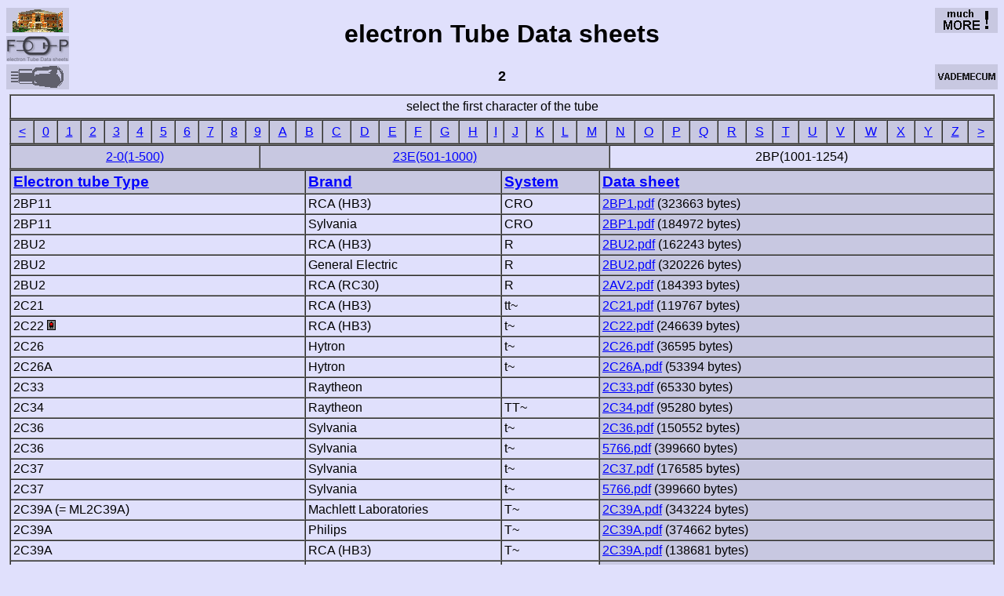

--- FILE ---
content_type: text/html; charset=ISO-8859-1
request_url: https://frank.pocnet.net/sheets22.html
body_size: 6256
content:
<html>

<!-- 2019-11-21 -->
<!-- 2026-01-13 -->

<head>
  <title>
     electron Tube Data sheets - 2
  </title>
  <meta name="author" content="Frank Philipse">
  <meta name="language" content="en">
  <meta name="description" content="electron Tube Data sheets - 2">
</head>

<body bgcolor="#E0E0FC" text="Black" link="Blue" alink="Red" vlink="Purple">
<font face="Arial">

<table border="0" cellpadding="0" cellspacing="0" width="100%">
  <tr>
    <td align="left" width="150" height="36">
      <a href="http://www.philipse.info/"><img src="attrib/home.gif" border="0" alt="Home"></a>
    <td align="center" rowspan="2">
      <font size=6><b>electron Tube Data sheets</b></font>
    <td align="right" width="150">
      <a href="more.html"><img src="attrib/more.gif" border="0"></a>
  <tr>
    <td align="left" width="150" height="36">
      <a href="http://tubedata.philipse.info"><img src="attrib/fptd.gif" border="0" alt="Frank's Electron tube Pages"></a>
    <td align="right" width="150">
<!--  <a href="http://www.frank.mif.pg.gda.pl/vs.html"><img src="attrib/search.gif" border="0"></a> --> &nbsp;
  <tr>
    <td align="left" width="150" height="36">
      <a href="index.html"><img src="attrib/etds.gif" border="0" alt="Frank's electron Tube Data sheets"></a>
    <td align="center">
      <font size=4><b>2</b></font>
    <td align="right" width="150">
      <a href="vademecum0.html"><img src="attrib/vademecum.gif" border="0"></a>
</table>

<table border="0" cellpadding="3" cellspacing="1" width="100%">
  <tr>
    <td align="center" valign="top">

  <table border="1" cellpadding="3" cellspacing="0" width="100%">
    <tr>
      <td align="center" height="30" colspan="38">
        select the first character of the tube

  </table>

  <table border="1" cellpadding="3" cellspacing="0" width="100%">
    <tr>
      <td bgcolor="#C8C8E1" height="30" align="center">
        <a href="sheets1.html"><</a>
      <td bgcolor="#C8C8E1" align="center">
        <a href="sheets0.html">0</a>
      <td bgcolor="#C8C8E1" align="center">
        <a href="sheets1.html">1</a>
      <td bgcolor="#C8C8E1" align="center">
        <a href="sheets2.html">2</a>
      <td bgcolor="#C8C8E1" align="center">
        <a href="sheets3.html">3</a>
      <td bgcolor="#C8C8E1" align="center">
        <a href="sheets4.html">4</a>
      <td bgcolor="#C8C8E1" align="center">
        <a href="sheets5.html">5</a>
      <td bgcolor="#C8C8E1" align="center">
        <a href="sheets6.html">6</a>
      <td bgcolor="#C8C8E1" align="center">
        <a href="sheets7.html">7</a>
      <td bgcolor="#C8C8E1" align="center">
        <a href="sheets8.html">8</a>
      <td bgcolor="#C8C8E1" align="center">
        <a href="sheets9.html">9</a>
      <td bgcolor="#C8C8E1" align="center">
        <a href="sheetsA.html">A</a>
      <td bgcolor="#C8C8E1" align="center">
        <a href="sheetsB.html">B</a>
      <td bgcolor="#C8C8E1" align="center">
        <a href="sheetsC.html">C</a>
      <td bgcolor="#C8C8E1" align="center">
        <a href="sheetsD.html">D</a>
      <td bgcolor="#C8C8E1" align="center">
        <a href="sheetsE.html">E</a>
      <td bgcolor="#C8C8E1" align="center">
        <a href="sheetsF.html">F</a>
      <td bgcolor="#C8C8E1" align="center">
        <a href="sheetsG.html">G</a>
      <td bgcolor="#C8C8E1" align="center">
        <a href="sheetsH.html">H</a>
      <td bgcolor="#C8C8E1" align="center">
        <a href="sheetsI.html">I</a>
      <td bgcolor="#C8C8E1" align="center">
        <a href="sheetsJ.html">J</a>
      <td bgcolor="#C8C8E1" align="center">
        <a href="sheetsK.html">K</a>
      <td bgcolor="#C8C8E1" align="center">
        <a href="sheetsL.html">L</a>
      <td bgcolor="#C8C8E1" align="center">
        <a href="sheetsM.html">M</a>
      <td bgcolor="#C8C8E1" align="center">
        <a href="sheetsN.html">N</a>
      <td bgcolor="#C8C8E1" align="center">
        <a href="sheetsO.html">O</a>
      <td bgcolor="#C8C8E1" align="center">
        <a href="sheetsP.html">P</a>
      <td bgcolor="#C8C8E1" align="center">
        <a href="sheetsQ.html">Q</a>
      <td bgcolor="#C8C8E1" align="center">
        <a href="sheetsR.html">R</a>
      <td bgcolor="#C8C8E1" align="center">
        <a href="sheetsS.html">S</a>
      <td bgcolor="#C8C8E1" align="center">
        <a href="sheetsT.html">T</a>
      <td bgcolor="#C8C8E1" align="center">
        <a href="sheetsU.html">U</a>
      <td bgcolor="#C8C8E1" align="center">
        <a href="sheetsV.html">V</a>
      <td bgcolor="#C8C8E1" align="center">
        <a href="sheetsW.html">W</a>
      <td bgcolor="#C8C8E1" align="center">
        <a href="sheetsX.html">X</a>
      <td bgcolor="#C8C8E1" align="center">
        <a href="sheetsY.html">Y</a>
      <td bgcolor="#C8C8E1" align="center">
        <a href="sheetsZ.html">Z</a>
      <td bgcolor="#C8C8E1" align="center">
        <a href="sheets3.html">></a>
  </table>

  <table border="1" cellpadding="3" cellspacing="0" width="100%">
    <tr>
    <td bgcolor="#C8C8E1" height="30" align="center"><a href="sheets2.html">2-0(1-500)</a>
    <td bgcolor="#C8C8E1" height="30" align="center"><a href="sheets21.html">23E(501-1000)</a>
    <td height="30" align="center">2BP(1001-1254)
  </table>

  <table border="1" cellpadding="3" cellspacing="0" width="100%">
    <tr>
      <td bgcolor="#C8C8E1" width="30%" height="30">
        <strong><big><a href="type.html">Electron tube Type</a></big></strong>
      <td bgcolor="#C8C8E1" width="20%">
        <strong><big><a href="brand.html">Brand</a></big></strong>
      <td bgcolor="#C8C8E1" width="10%">
        <strong><big><a href="system.html">System</a></big></strong>
      <td bgcolor="#C8C8E1">
        <strong><big><a href="sheet.html">Data sheet</a></big></strong>
  <tr>
    <td>
      2BP11
    <td>
      RCA (HB3)
    <td>
      CRO
    <td bgcolor="#C8C8E1">
      <a href="sheets/049/2/2BP1.pdf">2BP1.pdf</a> (323663 bytes)
  <tr>
    <td>
      2BP11
    <td>
      Sylvania
    <td>
      CRO
    <td bgcolor="#C8C8E1">
      <a href="sheets/168/2/2BP1.pdf">2BP1.pdf</a> (184972 bytes)
  <tr>
    <td>
      2BU2
    <td>
      RCA (HB3)
    <td>
      R
    <td bgcolor="#C8C8E1">
      <a href="sheets/049/2/2BU2.pdf">2BU2.pdf</a> (162243 bytes)
  <tr>
    <td>
      2BU2
    <td>
      General Electric
    <td>
      R
    <td bgcolor="#C8C8E1">
      <a href="sheets/123/2/2BU2.pdf">2BU2.pdf</a> (320226 bytes)
  <tr>
    <td>
      2BU2
    <td>
      RCA (RC30)
    <td>
      R
    <td bgcolor="#C8C8E1">
      <a href="sheets/191/2/2AV2.pdf">2AV2.pdf</a> (184393 bytes)
  <tr>
    <td>
      2C21
    <td>
      RCA (HB3)
    <td>
      tt~
    <td bgcolor="#C8C8E1">
      <a href="sheets/049/2/2C21.pdf">2C21.pdf</a> (119767 bytes)
  <tr>
    <td>
      2C22 <a href="images/RCA/2/2C22_RCA_049.jpg"><img src="attrib/photo.gif" border="0" alt="photo"></A>
    <td>
      RCA (HB3)
    <td>
      t~
    <td bgcolor="#C8C8E1">
      <a href="sheets/049/2/2C22.pdf">2C22.pdf</a> (246639 bytes)
  <tr>
    <td>
      2C26
    <td>
      Hytron
    <td>
      t~
    <td bgcolor="#C8C8E1">
      <a href="sheets/201/2/2C26.pdf">2C26.pdf</a> (36595 bytes)
  <tr>
    <td>
      2C26A
    <td>
      Hytron
    <td>
      t~
    <td bgcolor="#C8C8E1">
      <a href="sheets/201/2/2C26A.pdf">2C26A.pdf</a> (53394 bytes)
  <tr>
    <td>
      2C33
    <td>
      Raytheon
    <td>
      &nbsp;
    <td bgcolor="#C8C8E1">
      <a href="sheets/201/2/2C33.pdf">2C33.pdf</a> (65330 bytes)
  <tr>
    <td>
      2C34
    <td>
      Raytheon
    <td>
      TT~
    <td bgcolor="#C8C8E1">
      <a href="sheets/201/2/2C34.pdf">2C34.pdf</a> (95280 bytes)
  <tr>
    <td>
      2C36
    <td>
      Sylvania
    <td>
      t~
    <td bgcolor="#C8C8E1">
      <a href="sheets/137/2/2C36.pdf">2C36.pdf</a> (150552 bytes)
  <tr>
    <td>
      2C36
    <td>
      Sylvania
    <td>
      t~
    <td bgcolor="#C8C8E1">
      <a href="sheets/201/5/5766.pdf">5766.pdf</a> (399660 bytes)
  <tr>
    <td>
      2C37
    <td>
      Sylvania
    <td>
      t~
    <td bgcolor="#C8C8E1">
      <a href="sheets/137/2/2C37.pdf">2C37.pdf</a> (176585 bytes)
  <tr>
    <td>
      2C37
    <td>
      Sylvania
    <td>
      t~
    <td bgcolor="#C8C8E1">
      <a href="sheets/201/5/5766.pdf">5766.pdf</a> (399660 bytes)
  <tr>
    <td>
      2C39A (= ML2C39A)
    <td>
      Machlett Laboratories
    <td>
      T~
    <td bgcolor="#C8C8E1">
      <a href="sheets/026/2/2C39A.pdf">2C39A.pdf</a> (343224 bytes)
  <tr>
    <td>
      2C39A
    <td>
      Philips
    <td>
      T~
    <td bgcolor="#C8C8E1">
      <a href="sheets/045/2/2C39A.pdf">2C39A.pdf</a> (374662 bytes)
  <tr>
    <td>
      2C39A
    <td>
      RCA (HB3)
    <td>
      T~
    <td bgcolor="#C8C8E1">
      <a href="sheets/049/2/2C39A.pdf">2C39A.pdf</a> (138681 bytes)
  <tr>
    <td>
      2C39A
    <td>
      Eimac
    <td>
      T~
    <td bgcolor="#C8C8E1">
      <a href="sheets/088/2/2C39A.pdf">2C39A.pdf</a> (505359 bytes)
  <tr>
    <td>
      2C39A
    <td>
      Eimac
    <td>
      T~
    <td bgcolor="#C8C8E1">
      <a href="sheets/140/2/2C39A.pdf">2C39A.pdf</a> (1463128 bytes)
  <tr>
    <td>
      2C39A
    <td>
      Siemens
    <td>
      T~
    <td bgcolor="#C8C8E1">
      <a href="sheets/190/2/2C39A.pdf">2C39A.pdf</a> (330478 bytes) (de)
  <tr>
    <td>
      2C39B
    <td>
      Eimac
    <td>
      t~
    <td bgcolor="#C8C8E1">
      <a href="sheets/088/2/2C39B.pdf">2C39B.pdf</a> (541879 bytes)
  <tr>
    <td>
      2C39B
    <td>
      General Electric
    <td>
      t~
    <td bgcolor="#C8C8E1">
      <a href="sheets/149/2/2C39B.pdf">2C39B.pdf</a> (557213 bytes)
  <tr>
    <td>
      2C39BA
    <td>
      Siemens
    <td>
      T~
    <td bgcolor="#C8C8E1">
      <a href="sheets/190/2/2C39BA.pdf">2C39BA.pdf</a> (352864 bytes) (de)
  <tr>
    <td>
      2C39WA (= ML2C39WA)
    <td>
      Machlett Laboratories
    <td>
      T~
    <td bgcolor="#C8C8E1">
      <a href="sheets/026/2/2C39WA.pdf">2C39WA.pdf</a> (394854 bytes)
  <tr>
    <td>
      2C39WA
    <td>
      Eimac
    <td>
      T~
    <td bgcolor="#C8C8E1">
      <a href="sheets/140/2/2C39WA.pdf">2C39WA.pdf</a> (775062 bytes)
  <tr>
    <td>
      2C4
    <td>
      Tung-Sol
    <td>
      t°
    <td bgcolor="#C8C8E1">
      <a href="sheets/127/2/2C4.pdf">2C4.pdf</a> (62339 bytes)
  <tr>
    <td>
      2C40
    <td>
      RCA (HB3)
    <td>
      t~
    <td bgcolor="#C8C8E1">
      <a href="sheets/049/2/2C40.pdf">2C40.pdf</a> (215340 bytes)
  <tr>
    <td>
      2C40A
    <td>
      RCA (HB3)
    <td>
      t~
    <td bgcolor="#C8C8E1">
      <a href="sheets/049/2/2C40A.pdf">2C40A.pdf</a> (94864 bytes)
  <tr>
    <td>
      2C40A
    <td>
      General Electric
    <td>
      t~
    <td bgcolor="#C8C8E1">
      <a href="sheets/149/2/2C40A.pdf">2C40A.pdf</a> (331491 bytes)
  <tr>
    <td>
      2C41 (= ML2C41)
    <td>
      Machlett Laboratories
    <td>
      T~
    <td bgcolor="#C8C8E1">
      <a href="sheets/026/2/2C41.pdf">2C41.pdf</a> (367735 bytes)
  <tr>
    <td>
      2C42
    <td>
      GE
    <td>
      T~
    <td bgcolor="#C8C8E1">
      <a href="sheets/201/2/2C42.pdf">2C42.pdf</a> (80289 bytes)
  <tr>
    <td>
      2C43
    <td>
      RCA (HB3)
    <td>
      T~
    <td bgcolor="#C8C8E1">
      <a href="sheets/049/2/2C43.pdf">2C43.pdf</a> (244009 bytes)
  <tr>
    <td>
      2C43 <a href="images/GE/2/2C43_GE2_HM.jpg"><img src="attrib/photo.gif" border="0" alt="photo"></A> <a href="images/GE/2/2C43_GE_HM.jpg"><img src="attrib/photo.gif" border="0" alt="photo"></A>
    <td>
      General Electric
    <td>
      T~
    <td bgcolor="#C8C8E1">
      <a href="sheets/149/2/2C43.pdf">2C43.pdf</a> (362657 bytes)
  <tr>
    <td>
      2C46
    <td>
      GE
    <td>
      T~
    <td bgcolor="#C8C8E1">
      <a href="sheets/201/2/2C46.pdf">2C46.pdf</a> (63165 bytes)
  <tr>
    <td>
      2C50
    <td>
      Raytheon
    <td>
      tt
    <td bgcolor="#C8C8E1">
      <a href="sheets/201/2/2C50.pdf">2C50.pdf</a> (65753 bytes)
  <tr>
    <td>
      2C51
    <td>
      Tung-Sol
    <td>
      tt
    <td bgcolor="#C8C8E1">
      <a href="sheets/127/2/2C51.pdf">2C51.pdf</a> (210419 bytes)
  <tr>
    <td>
      2C51
    <td>
      LM Ericsson
    <td>
      tt
    <td bgcolor="#C8C8E1">
      <a href="sheets/185/2/2C51.pdf">2C51.pdf</a> (1950668 bytes)
  <tr>
    <td>
      2C52
    <td>
      Raytheon
    <td>
      tt
    <td bgcolor="#C8C8E1">
      <a href="sheets/201/2/2C52.pdf">2C52.pdf</a> (90554 bytes)
  <tr>
    <td>
      2C53
    <td>
      NU
    <td>
      T
    <td bgcolor="#C8C8E1">
      <a href="sheets/201/2/2C53.pdf">2C53.pdf</a> (87930 bytes)
  <tr>
    <td>
      2CN3A <a href="images/RCA/2/2CN3A_RCA_HM.jpg"><img src="attrib/photo.gif" border="0" alt="photo"></A>
    <td>
      RCA (HB3)
    <td>
      R
    <td bgcolor="#C8C8E1">
      <a href="sheets/049/2/2CN3A.pdf">2CN3A.pdf</a> (40479 bytes)
  <tr>
    <td>
      2CN3B
    <td>
      General Electric
    <td>
      R
    <td bgcolor="#C8C8E1">
      <a href="sheets/135/2/2CN3B.pdf">2CN3B.pdf</a> (350716 bytes)
  <tr>
    <td>
      2CW4
    <td>
      RCA (HB3)
    <td>
      t
    <td bgcolor="#C8C8E1">
      <a href="sheets/049/2/2CN3A.pdf">2CN3A.pdf</a> (40479 bytes)
  <tr>
    <td>
      2CW4
    <td>
      RCA (RC30)
    <td>
      t
    <td bgcolor="#C8C8E1">
      <a href="sheets/191/6/6CS6.pdf">6CS6.pdf</a> (457275 bytes)
  <tr>
    <td>
      2CY5
    <td>
      RCA (HB3)
    <td>
      q
    <td bgcolor="#C8C8E1">
      <a href="sheets/049/2/2BN4.pdf">2BN4.pdf</a> (26352 bytes)
  <tr>
    <td>
      2CY5
    <td>
      RCA (HB3)
    <td>
      q
    <td bgcolor="#C8C8E1">
      <a href="sheets/049/2/2CN3A.pdf">2CN3A.pdf</a> (40479 bytes)
  <tr>
    <td>
      2CY5
    <td>
      Tung-Sol
    <td>
      q
    <td bgcolor="#C8C8E1">
      <a href="sheets/127/2/2CY5.pdf">2CY5.pdf</a> (87569 bytes)
  <tr>
    <td>
      2CY5 <a href="images/GE/2/2CY5_GE_HM.jpg"><img src="attrib/photo.gif" border="0" alt="photo"></A> <a href="images/GE/2/2CY5_JA.jpg"><img src="attrib/photo.gif" border="0" alt="photo"></A>
    <td>
      General Electric
    <td>
      q
    <td bgcolor="#C8C8E1">
      <a href="sheets/135/2/2CY5.pdf">2CY5.pdf</a> (78947 bytes)
  <tr>
    <td>
      2CY5
    <td>
      RCA (RC30)
    <td>
      q
    <td bgcolor="#C8C8E1">
      <a href="sheets/191/6/6CS6.pdf">6CS6.pdf</a> (457275 bytes)
  <tr>
    <td>
      2D13
    <td>
      Mullard
    <td>
      dd
    <td bgcolor="#C8C8E1">
      <a href="sheets/153/2/2D13.pdf">2D13.pdf</a> (35160 bytes)
  <tr>
    <td>
      2D13A
    <td>
      Mullard
    <td>
      dd
    <td bgcolor="#C8C8E1">
      <a href="sheets/153/2/2D13A.pdf">2D13A.pdf</a> (33143 bytes)
  <tr>
    <td>
      2D13C <a href="images/Mul/2/2D13C_Mul_P1000427_FP.jpg"><img src="attrib/photo.gif" border="0" alt="photo"></A>
    <td>
      Mullard
    <td>
      dd
    <td bgcolor="#C8C8E1">
      <a href="sheets/153/2/2D13C.pdf">2D13C.pdf</a> (96012 bytes)
  <tr>
    <td>
      2D21
    <td>
      Mazda-Belvu
    <td>
      THY
    <td bgcolor="#C8C8E1">
      <a href="sheets/020/2/2D21.pdf">2D21.pdf</a> (702717 bytes) (fr)
  <tr>
    <td>
      2D21
    <td>
      RCA (HB3)
    <td>
      THY
    <td bgcolor="#C8C8E1">
      <a href="sheets/049/2/2D21.pdf">2D21.pdf</a> (223833 bytes)
  <tr>
    <td>
      2D21 (= 4G/280K)
    <td>
      STC
    <td>
      THY
    <td bgcolor="#C8C8E1">
      <a href="sheets/061/4/4G-280K.pdf">4G-280K.pdf</a> (326634 bytes)
  <tr>
    <td>
      2D21
    <td>
      Sylvania
    <td>
      THY
    <td bgcolor="#C8C8E1">
      <a href="sheets/137/2/2D21.pdf">2D21.pdf</a> (413696 bytes)
  <tr>
    <td>
      2D21
    <td>
      Brimar
    <td>
      THY
    <td bgcolor="#C8C8E1">
      <a href="sheets/155/2/2D21.pdf">2D21.pdf</a> (105476 bytes)
  <tr>
    <td>
      2D21
    <td>
      RCA (RC30)
    <td>
      THY
    <td bgcolor="#C8C8E1">
      <a href="sheets/191/2/2AV2.pdf">2AV2.pdf</a> (184393 bytes)
  <tr>
    <td>
      2D21W (= 5727)
    <td>
      Mazda-Belvu
    <td>
      THY
    <td bgcolor="#C8C8E1">
      <a href="sheets/020/5/5727.pdf">5727.pdf</a> (747254 bytes) (fr)
  <tr>
    <td>
      2D21W
    <td>
      Tung-Sol
    <td>
      THY
    <td bgcolor="#C8C8E1">
      <a href="sheets/127/2/2D21W.pdf">2D21W.pdf</a> (217854 bytes)
  <tr>
    <td>
      2DS4
    <td>
      RCA (HB3)
    <td>
      t
    <td bgcolor="#C8C8E1">
      <a href="sheets/049/2/2CN3A.pdf">2CN3A.pdf</a> (40479 bytes)
  <tr>
    <td>
      2DS4
    <td>
      RCA (RC30)
    <td>
      t
    <td bgcolor="#C8C8E1">
      <a href="sheets/191/6/6DQ5.pdf">6DQ5.pdf</a> (331516 bytes)
  <tr>
    <td>
      2DV4
    <td>
      RCA (HB3)
    <td>
      t
    <td bgcolor="#C8C8E1">
      <a href="sheets/049/2/2CN3A.pdf">2CN3A.pdf</a> (40479 bytes)
  <tr>
    <td>
      2DV4
    <td>
      RCA (RC30)
    <td>
      t
    <td bgcolor="#C8C8E1">
      <a href="sheets/191/6/6DT6A.pdf">6DT6A.pdf</a> (194009 bytes)
  <tr>
    <td>
      2DX4
    <td>
      Westinghouse
    <td>
      &nbsp;
    <td bgcolor="#C8C8E1">
      <a href="sheets/201/2/2DX4.pdf">2DX4.pdf</a> (45066 bytes)
  <tr>
    <td>
      2DY4
    <td>
      Sylvania
    <td>
      &nbsp;
    <td bgcolor="#C8C8E1">
      <a href="sheets/201/6/6DY4.pdf">6DY4.pdf</a> (98265 bytes)
  <tr>
    <td>
      2DY4A
    <td>
      Sylvania
    <td>
      &nbsp;
    <td bgcolor="#C8C8E1">
      <a href="sheets/201/6/6DY4A.pdf">6DY4A.pdf</a> (91177 bytes)
  <tr>
    <td>
      2DZ4
    <td>
      Tung-Sol
    <td>
      t
    <td bgcolor="#C8C8E1">
      <a href="sheets/127/2/2DZ4.pdf">2DZ4.pdf</a> (60058 bytes)
  <tr>
    <td>
      2DZ4 <a href="images/RCA/2/2DZ4_JA.jpg"><img src="attrib/photo.gif" border="0" alt="photo"></A>
    <td>
      RCA (RC30)
    <td>
      t
    <td bgcolor="#C8C8E1">
      <a href="sheets/191/6/6AB4.pdf">6AB4.pdf</a> (283760 bytes)
  <tr>
    <td>
      2E22 <a href="images/TS/2/2E22_Tung-Sol_EF.jpg"><img src="attrib/photo.gif" border="0" alt="photo"></A>
    <td>
      Tung-Sol
    <td>
      P
    <td bgcolor="#C8C8E1">
      <a href="sheets/127/2/2E22.pdf">2E22.pdf</a> (265436 bytes)
  <tr>
    <td>
      2E24 <a href="images/RCA/2/2E24_RCA_PeG.JPG"><img src="attrib/photo.gif" border="0" alt="photo"></A>
    <td>
      RCA (HB3)
    <td>
      P~
    <td bgcolor="#C8C8E1">
      <a href="sheets/049/2/2E24.pdf">2E24.pdf</a> (778672 bytes)
  <tr>
    <td>
      2E25
    <td>
      Hytron
    <td>
      P~
    <td bgcolor="#C8C8E1">
      <a href="sheets/201/2/2E25.pdf">2E25.pdf</a> (123548 bytes)
  <tr>
    <td>
      2E25A
    <td>
      Hytron
    <td>
      &nbsp;
    <td bgcolor="#C8C8E1">
      <a href="sheets/201/2/2E25A.pdf">2E25A.pdf</a> (296031 bytes)
  <tr>
    <td>
      2E26
    <td>
      RCA (HB3)
    <td>
      P~
    <td bgcolor="#C8C8E1">
      <a href="sheets/049/2/2E26.pdf">2E26.pdf</a> (955632 bytes)
  <tr>
    <td>
      2E30
    <td>
      Mazda
    <td>
      P~
    <td bgcolor="#C8C8E1">
      <a href="sheets/096/2/2E30.pdf">2E30.pdf</a> (561468 bytes) (fr)
  <tr>
    <td>
      2E31
    <td>
      Raytheon
    <td>
      p
    <td bgcolor="#C8C8E1">
      <a href="sheets/138/2/2E31.pdf">2E31.pdf</a> (105680 bytes)
  <tr>
    <td>
      2E32
    <td>
      Raytheon
    <td>
      p
    <td bgcolor="#C8C8E1">
      <a href="sheets/201/2/2E32.pdf">2E32.pdf</a> (31850 bytes)
  <tr>
    <td>
      2E35
    <td>
      Raytheon
    <td>
      P
    <td bgcolor="#C8C8E1">
      <a href="sheets/138/2/2E35.pdf">2E35.pdf</a> (103945 bytes)
  <tr>
    <td>
      2E36
    <td>
      Raytheon
    <td>
      P
    <td bgcolor="#C8C8E1">
      <a href="sheets/201/2/2E36.pdf">2E36.pdf</a> (297073 bytes)
  <tr>
    <td>
      2E5
    <td>
      RCA (HB3)
    <td>
      ti
    <td bgcolor="#C8C8E1">
      <a href="sheets/049/2/2E5.pdf">2E5.pdf</a> (23795 bytes)
  <tr>
    <td>
      2E5
    <td>
      Sylvania
    <td>
      ti
    <td bgcolor="#C8C8E1">
      <a href="sheets/121/2/2E5.pdf">2E5.pdf</a> (17759 bytes) (fr)
  <tr>
    <td>
      2E5
    <td>
      Tung-Sol
    <td>
      ti
    <td bgcolor="#C8C8E1">
      <a href="sheets/127/2/2E5.pdf">2E5.pdf</a> (43452 bytes)
  <tr>
    <td>
      2EA5
    <td>
      Tung-Sol
    <td>
      q
    <td bgcolor="#C8C8E1">
      <a href="sheets/127/2/2EA5.pdf">2EA5.pdf</a> (82435 bytes)
  <tr>
    <td>
      2EB1
    <td>
      Cintel
    <td>
      CRO
    <td bgcolor="#C8C8E1">
      <a href="sheets/177/2/2EB1.pdf">2EB1.pdf</a> (90816 bytes)
  <tr>
    <td>
      2EG1
    <td>
      Cintel
    <td>
      CRO
    <td bgcolor="#C8C8E1">
      <a href="sheets/177/2/2EG1.pdf">2EG1.pdf</a> (87846 bytes)
  <tr>
    <td>
      2EG4 <a href="images/RCA/2/2EG4_RCA_HM.jpg"><img src="attrib/photo.gif" border="0" alt="photo"></A>
    <td>
      RCA (RC30)
    <td>
      t
    <td bgcolor="#C8C8E1">
      <a href="sheets/191/2/2EG4.pdf">2EG4.pdf</a> (128057 bytes)
  <tr>
    <td>
      2EN5 <a href="images/Syl/2/2EN5_JA.jpg"><img src="attrib/photo.gif" border="0" alt="photo"></A>
    <td>
      Sylvania
    <td>
      dd
    <td bgcolor="#C8C8E1">
      <a href="sheets/106/2/2EN5.pdf">2EN5.pdf</a> (63655 bytes)
  <tr>
    <td>
      2EN5
    <td>
      Tung-Sol
    <td>
      dd
    <td bgcolor="#C8C8E1">
      <a href="sheets/127/2/2EN5.pdf">2EN5.pdf</a> (60458 bytes)
  <tr>
    <td>
      2EN5
    <td>
      Philco
    <td>
      dd
    <td bgcolor="#C8C8E1">
      <a href="sheets/201/2/2EN5.pdf">2EN5.pdf</a> (69374 bytes)
  <tr>
    <td>
      2EP4
    <td>
      Philco
    <td>
      &nbsp;
    <td bgcolor="#C8C8E1">
      <a href="sheets/201/2/2EP4.pdf">2EP4.pdf</a> (93280 bytes)
  <tr>
    <td>
      2ER5 <a href="images/RCA/2/2ER5_JA.jpg"><img src="attrib/photo.gif" border="0" alt="photo"></A>
    <td>
      RCA (HB3)
    <td>
      t
    <td bgcolor="#C8C8E1">
      <a href="sheets/049/2/2ER5.pdf">2ER5.pdf</a> (41022 bytes)
  <tr>
    <td>
      2ER5
    <td>
      Sylvania
    <td>
      t
    <td bgcolor="#C8C8E1">
      <a href="sheets/106/6/6ER5.pdf">6ER5.pdf</a> (113704 bytes)
  <tr>
    <td>
      2ER5
    <td>
      Tung-Sol
    <td>
      t
    <td bgcolor="#C8C8E1">
      <a href="sheets/127/2/2ER5.pdf">2ER5.pdf</a> (50853 bytes)
  <tr>
    <td>
      2ES5
    <td>
      Sylvania
    <td>
      t
    <td bgcolor="#C8C8E1">
      <a href="sheets/106/6/6ES5.pdf">6ES5.pdf</a> (58716 bytes)
  <tr>
    <td>
      2ES5
    <td>
      Tung-Sol
    <td>
      t
    <td bgcolor="#C8C8E1">
      <a href="sheets/127/2/2ES5.pdf">2ES5.pdf</a> (73573 bytes)
  <tr>
    <td>
      2EV5
    <td>
      Sylvania
    <td>
      q
    <td bgcolor="#C8C8E1">
      <a href="sheets/106/6/6EV5.pdf">6EV5.pdf</a> (122976 bytes)
  <tr>
    <td>
      2EV5
    <td>
      Tung-Sol
    <td>
      q
    <td bgcolor="#C8C8E1">
      <a href="sheets/127/2/2EV5.pdf">2EV5.pdf</a> (191495 bytes)
  <tr>
    <td>
      2F21
    <td>
      RCA (HB3)
    <td>
      CRB
    <td bgcolor="#C8C8E1">
      <a href="sheets/049/2/2F21.pdf">2F21.pdf</a> (716776 bytes)
  <tr>
    <td>
      2F21
    <td>
      RCA
    <td>
      CRB
    <td bgcolor="#C8C8E1">
      <a href="sheets/084/5/5AZP4.pdf">5AZP4.pdf</a> (447557 bytes)
  <tr>
    <td>
      2FH5 <a href="images/RCA/2/2FH5_JA.jpg"><img src="attrib/photo.gif" border="0" alt="photo"></A>
    <td>
      RCA (HB3)
    <td>
      t
    <td bgcolor="#C8C8E1">
      <a href="sheets/049/2/2ER5.pdf">2ER5.pdf</a> (41022 bytes)
  <tr>
    <td>
      2FH5
    <td>
      Tung-Sol
    <td>
      t
    <td bgcolor="#C8C8E1">
      <a href="sheets/127/2/2FH5.pdf">2FH5.pdf</a> (79119 bytes)
  <tr>
    <td>
      2FH5 <a href="images/RCA/2/2FH5_JA.jpg"><img src="attrib/photo.gif" border="0" alt="photo"></A>
    <td>
      RCA (RC30)
    <td>
      t
    <td bgcolor="#C8C8E1">
      <a href="sheets/191/6/6ER5.pdf">6ER5.pdf</a> (639435 bytes)
  <tr>
    <td>
      2FP1
    <td>
      WatermanProducts
    <td>
      &nbsp;
    <td bgcolor="#C8C8E1">
      <a href="sheets/201/2/2FP1.pdf">2FP1.pdf</a> (91809 bytes)
  <tr>
    <td>
      2FP11
    <td>
      WatermanProducts
    <td>
      &nbsp;
    <td bgcolor="#C8C8E1">
      <a href="sheets/201/2/2FP1.pdf">2FP1.pdf</a> (91809 bytes)
  <tr>
    <td>
      2FP2
    <td>
      WatermanProducts
    <td>
      &nbsp;
    <td bgcolor="#C8C8E1">
      <a href="sheets/201/2/2FP1.pdf">2FP1.pdf</a> (91809 bytes)
  <tr>
    <td>
      2FP4
    <td>
      WatermanProducts
    <td>
      &nbsp;
    <td bgcolor="#C8C8E1">
      <a href="sheets/201/2/2FP1.pdf">2FP1.pdf</a> (91809 bytes)
  <tr>
    <td>
      2FP7
    <td>
      WatermanProducts
    <td>
      &nbsp;
    <td bgcolor="#C8C8E1">
      <a href="sheets/201/2/2FP1.pdf">2FP1.pdf</a> (91809 bytes)
  <tr>
    <td>
      2FQ5
    <td>
      Tung-Sol
    <td>
      t
    <td bgcolor="#C8C8E1">
      <a href="sheets/127/2/2FQ5.pdf">2FQ5.pdf</a> (80545 bytes)
  <tr>
    <td>
      2FQ5A
    <td>
      Tung-Sol
    <td>
      t
    <td bgcolor="#C8C8E1">
      <a href="sheets/127/2/2FQ5A.pdf">2FQ5A.pdf</a> (76296 bytes)
  <tr>
    <td>
      2FQ5A
    <td>
      RCA (RC30)
    <td>
      t
    <td bgcolor="#C8C8E1">
      <a href="sheets/191/6/6GK5.pdf">6GK5.pdf</a> (508126 bytes)
  <tr>
    <td>
      2FS5 <a href="images/RCA/2/2FS5_JA.jpg"><img src="attrib/photo.gif" border="0" alt="photo"></A>
    <td>
      RCA (HB3)
    <td>
      h
    <td bgcolor="#C8C8E1">
      <a href="sheets/049/2/2ER5.pdf">2ER5.pdf</a> (41022 bytes)
  <tr>
    <td>
      2FS5
    <td>
      General Electric
    <td>
      h
    <td bgcolor="#C8C8E1">
      <a href="sheets/093/2/2FS5.pdf">2FS5.pdf</a> (54876 bytes)
  <tr>
    <td>
      2FS5 <a href="images/RCA/2/2FS5_JA.jpg"><img src="attrib/photo.gif" border="0" alt="photo"></A>
    <td>
      RCA (RC30)
    <td>
      h
    <td bgcolor="#C8C8E1">
      <a href="sheets/191/6/6FQ7.pdf">6FQ7.pdf</a> (132542 bytes)
  <tr>
    <td>
      2FV6
    <td>
      Tung-Sol
    <td>
      q
    <td bgcolor="#C8C8E1">
      <a href="sheets/127/2/2FV6.pdf">2FV6.pdf</a> (175192 bytes)
  <tr>
    <td>
      2FY5
    <td>
      Sylvania
    <td>
      t
    <td bgcolor="#C8C8E1">
      <a href="sheets/106/6/6FY5.pdf">6FY5.pdf</a> (64993 bytes)
  <tr>
    <td>
      2FY5
    <td>
      Tung-Sol
    <td>
      t
    <td bgcolor="#C8C8E1">
      <a href="sheets/127/2/2FY5.pdf">2FY5.pdf</a> (49992 bytes)
  <tr>
    <td>
      2G/402A
    <td>
      STC
    <td>
      R°
    <td bgcolor="#C8C8E1">
      <a href="sheets/061/2/2G-402A.pdf">2G-402A.pdf</a> (97372 bytes)
  <tr>
    <td>
      2G/472B
    <td>
      STC
    <td>
      R°
    <td bgcolor="#C8C8E1">
      <a href="sheets/061/2/2G-472B.pdf">2G-472B.pdf</a> (98869 bytes)
  <tr>
    <td>
      2G/473C
    <td>
      STC
    <td>
      R°
    <td bgcolor="#C8C8E1">
      <a href="sheets/061/2/2G-473C.pdf">2G-473C.pdf</a> (106654 bytes)
  <tr>
    <td>
      2G21
    <td>
      Mazda-Belvu
    <td>
      tH
    <td bgcolor="#C8C8E1">
      <a href="sheets/020/2/2G21.pdf">2G21.pdf</a> (119547 bytes) (fr)
  <tr>
    <td>
      2G21
    <td>
      Mazda
    <td>
      tH
    <td bgcolor="#C8C8E1">
      <a href="sheets/096/2/2G21.pdf">2G21.pdf</a> (65356 bytes) (fr)
  <tr>
    <td>
      2G21 <a href="images/Ray/2/2G21_Raytheon_EF.jpg"><img src="attrib/photo.gif" border="0" alt="photo"></A>
    <td>
      Raytheon
    <td>
      tH
    <td bgcolor="#C8C8E1">
      <a href="sheets/138/2/2G21.pdf">2G21.pdf</a> (117882 bytes)
  <tr>
    <td>
      2G22
    <td>
      Raytheon
    <td>
      tH
    <td bgcolor="#C8C8E1">
      <a href="sheets/201/2/2G22.pdf">2G22.pdf</a> (42013 bytes)
  <tr>
    <td>
      2G22P
    <td>
      Toshiba
    <td>
      THY
    <td bgcolor="#C8C8E1">
      <a href="sheets/200/2/2G22P_5C22_Toshiba.pdf">2G22P_5C22_Toshiba.pdf</a> (1180089 bytes)
  <tr>
    <td>
      2G5
    <td>
      Tung-Sol
    <td>
      ti
    <td bgcolor="#C8C8E1">
      <a href="sheets/127/2/2G5.pdf">2G5.pdf</a> (42365 bytes)
  <tr>
    <td>
      2GK5 <a href="images/RCA/2/2GK5_JA.jpg"><img src="attrib/photo.gif" border="0" alt="photo"></A>
    <td>
      RCA (HB3)
    <td>
      t
    <td bgcolor="#C8C8E1">
      <a href="sheets/049/2/2ER5.pdf">2ER5.pdf</a> (41022 bytes)
  <tr>
    <td>
      2GK5
    <td>
      Sylvania
    <td>
      t
    <td bgcolor="#C8C8E1">
      <a href="sheets/106/6/6GK5.pdf">6GK5.pdf</a> (98046 bytes)
  <tr>
    <td>
      2GK5
    <td>
      Tung-Sol
    <td>
      t
    <td bgcolor="#C8C8E1">
      <a href="sheets/127/2/2GK5.pdf">2GK5.pdf</a> (57960 bytes)
  <tr>
    <td>
      2GK5
    <td>
      General Electric
    <td>
      t
    <td bgcolor="#C8C8E1">
      <a href="sheets/135/2/2CY5.pdf">2CY5.pdf</a> (78947 bytes)
  <tr>
    <td>
      2GK5 <a href="images/RCA/2/2GK5_JA.jpg"><img src="attrib/photo.gif" border="0" alt="photo"></A>
    <td>
      RCA (RC30)
    <td>
      t
    <td bgcolor="#C8C8E1">
      <a href="sheets/191/6/6GK5.pdf">6GK5.pdf</a> (508126 bytes)
  <tr>
    <td>
      2GU5
    <td>
      RCA (HB3)
    <td>
      H
    <td bgcolor="#C8C8E1">
      <a href="sheets/049/2/2ER5.pdf">2ER5.pdf</a> (41022 bytes)
  <tr>
    <td>
      2GW5
    <td>
      Sylvania
    <td>
      t
    <td bgcolor="#C8C8E1">
      <a href="sheets/106/6/6GW5.pdf">6GW5.pdf</a> (63960 bytes)
  <tr>
    <td>
      2HA5
    <td>
      RCA (RC30)
    <td>
      t
    <td bgcolor="#C8C8E1">
      <a href="sheets/191/6/6GW8.pdf">6GW8.pdf</a> (819702 bytes)
  <tr>
    <td>
      2HK5
    <td>
      Sylvania
    <td>
      &nbsp;
    <td bgcolor="#C8C8E1">
      <a href="sheets/201/6/6HK5.pdf">6HK5.pdf</a> (100417 bytes)
  <tr>
    <td>
      2HM5
    <td>
      RCA (RC30)
    <td>
      t
    <td bgcolor="#C8C8E1">
      <a href="sheets/191/6/6GW8.pdf">6GW8.pdf</a> (819702 bytes)
  <tr>
    <td>
      2HM5
    <td>
      Westinghouse
    <td>
      t
    <td bgcolor="#C8C8E1">
      <a href="sheets/201/2/2HM5.pdf">2HM5.pdf</a> (46579 bytes)
  <tr>
    <td>
      2HQ5
    <td>
      Sylvania
    <td>
      t
    <td bgcolor="#C8C8E1">
      <a href="sheets/107/6/6HQ5.pdf">6HQ5.pdf</a> (150170 bytes)
  <tr>
    <td>
      2HQ5 <a href="images/RCA/2/2HQ5_JA.jpg"><img src="attrib/photo.gif" border="0" alt="photo"></A>
    <td>
      RCA (RC30)
    <td>
      t
    <td bgcolor="#C8C8E1">
      <a href="sheets/191/6/6GW8.pdf">6GW8.pdf</a> (819702 bytes)
  <tr>
    <td>
      2HR8
    <td>
      Amperex
    <td>
      p
    <td bgcolor="#C8C8E1">
      <a href="sheets/201/2/2HR8.pdf">2HR8.pdf</a> (62767 bytes)
  <tr>
    <td>
      2J2
    <td>
      Ediswan
    <td>
      R
    <td bgcolor="#C8C8E1">
      <a href="sheets/201/2/2J2.pdf">2J2.pdf</a> (66649 bytes)
  <tr>
    <td>
      2J21
    <td>
      Westinghouse
    <td>
      &nbsp;
    <td bgcolor="#C8C8E1">
      <a href="sheets/201/2/2J21.pdf">2J21.pdf</a> (69666 bytes)
  <tr>
    <td>
      2J22
    <td>
      Raytheon
    <td>
      &nbsp;
    <td bgcolor="#C8C8E1">
      <a href="sheets/201/2/2J22.pdf">2J22.pdf</a> (73667 bytes)
  <tr>
    <td>
      2J23
    <td>
      Raytheon
    <td>
      &nbsp;
    <td bgcolor="#C8C8E1">
      <a href="sheets/201/2/2J23.pdf">2J23.pdf</a> (76930 bytes)
  <tr>
    <td>
      2J24
    <td>
      Raytheon
    <td>
      &nbsp;
    <td bgcolor="#C8C8E1">
      <a href="sheets/201/2/2J23.pdf">2J23.pdf</a> (76930 bytes)
  <tr>
    <td>
      2J25
    <td>
      Raytheon
    <td>
      &nbsp;
    <td bgcolor="#C8C8E1">
      <a href="sheets/201/2/2J23.pdf">2J23.pdf</a> (76930 bytes)
  <tr>
    <td>
      2J26
    <td>
      Raytheon
    <td>
      &nbsp;
    <td bgcolor="#C8C8E1">
      <a href="sheets/201/2/2J23.pdf">2J23.pdf</a> (76930 bytes)
  <tr>
    <td>
      2J27
    <td>
      Raytheon
    <td>
      &nbsp;
    <td bgcolor="#C8C8E1">
      <a href="sheets/201/2/2J23.pdf">2J23.pdf</a> (76930 bytes)
  <tr>
    <td>
      2J28
    <td>
      Raytheon
    <td>
      &nbsp;
    <td bgcolor="#C8C8E1">
      <a href="sheets/201/2/2J23.pdf">2J23.pdf</a> (76930 bytes)
  <tr>
    <td>
      2J29
    <td>
      Raytheon
    <td>
      &nbsp;
    <td bgcolor="#C8C8E1">
      <a href="sheets/201/2/2J23.pdf">2J23.pdf</a> (76930 bytes)
  <tr>
    <td>
      2J30
    <td>
      EEV
    <td>
      MAG
    <td bgcolor="#C8C8E1">
      <a href="sheets/084/2/2J30.pdf">2J30.pdf</a> (81373 bytes)
  <tr>
    <td>
      2J30
    <td>
      Raytheon
    <td>
      MAG
    <td bgcolor="#C8C8E1">
      <a href="sheets/201/2/2J30.pdf">2J30.pdf</a> (323956 bytes)
  <tr>
    <td>
      2J31
    <td>
      EEV
    <td>
      MAG
    <td bgcolor="#C8C8E1">
      <a href="sheets/084/2/2J30.pdf">2J30.pdf</a> (81373 bytes)
  <tr>
    <td>
      2J31
    <td>
      Raytheon
    <td>
      MAG
    <td bgcolor="#C8C8E1">
      <a href="sheets/201/2/2J31.pdf">2J31.pdf</a> (75341 bytes)
  <tr>
    <td>
      2J32
    <td>
      EEV
    <td>
      MAG
    <td bgcolor="#C8C8E1">
      <a href="sheets/084/2/2J30.pdf">2J30.pdf</a> (81373 bytes)
  <tr>
    <td>
      2J32
    <td>
      Raytheon
    <td>
      MAG
    <td bgcolor="#C8C8E1">
      <a href="sheets/201/2/2J32.pdf">2J32.pdf</a> (76309 bytes)
  <tr>
    <td>
      2J33
    <td>
      EEV
    <td>
      MAG
    <td bgcolor="#C8C8E1">
      <a href="sheets/084/2/2J30.pdf">2J30.pdf</a> (81373 bytes)
  <tr>
    <td>
      2J33
    <td>
      Raytheon
    <td>
      MAG
    <td bgcolor="#C8C8E1">
      <a href="sheets/201/2/2J33.pdf">2J33.pdf</a> (78919 bytes)
  <tr>
    <td>
      2J34
    <td>
      EEV
    <td>
      MAG
    <td bgcolor="#C8C8E1">
      <a href="sheets/084/2/2J30.pdf">2J30.pdf</a> (81373 bytes)
  <tr>
    <td>
      2J34
    <td>
      Raytheon
    <td>
      MAG
    <td bgcolor="#C8C8E1">
      <a href="sheets/201/2/2J34.pdf">2J34.pdf</a> (78447 bytes)
  <tr>
    <td>
      2J35
    <td>
      RCA
    <td>
      &nbsp;
    <td bgcolor="#C8C8E1">
      <a href="sheets/201/2/2J35.pdf">2J35.pdf</a> (32536 bytes)
  <tr>
    <td>
      2J36
    <td>
      Raytheon
    <td>
      MAG
    <td bgcolor="#C8C8E1">
      <a href="sheets/201/2/2J36.pdf">2J36.pdf</a> (69231 bytes)
  <tr>
    <td>
      2J37
    <td>
      Raytheon
    <td>
      &nbsp;
    <td bgcolor="#C8C8E1">
      <a href="sheets/201/2/2J37.pdf">2J37.pdf</a> (32328 bytes)
  <tr>
    <td>
      2J38
    <td>
      Raytheon
    <td>
      &nbsp;
    <td bgcolor="#C8C8E1">
      <a href="sheets/201/2/2J38.pdf">2J38.pdf</a> (72798 bytes)
  <tr>
    <td>
      2J39
    <td>
      Raytheon
    <td>
      &nbsp;
    <td bgcolor="#C8C8E1">
      <a href="sheets/201/2/2J39.pdf">2J39.pdf</a> (74739 bytes)
  <tr>
    <td>
      2J40
    <td>
      Raytheon
    <td>
      &nbsp;
    <td bgcolor="#C8C8E1">
      <a href="sheets/201/2/2J40.pdf">2J40.pdf</a> (67894 bytes)
  <tr>
    <td>
      2J42
    <td>
      Philips
    <td>
      MAG
    <td bgcolor="#C8C8E1">
      <a href="sheets/030/2/2J42.pdf">2J42.pdf</a> (160991 bytes)
  <tr>
    <td>
      2J49
    <td>
      Philips
    <td>
      MAG
    <td bgcolor="#C8C8E1">
      <a href="sheets/030/2/2J49.pdf">2J49.pdf</a> (233318 bytes)
  <tr>
    <td>
      2J50
    <td>
      Philips
    <td>
      MAG
    <td bgcolor="#C8C8E1">
      <a href="sheets/030/2/2J49.pdf">2J49.pdf</a> (233318 bytes)
  <tr>
    <td>
      2J51
    <td>
      Philips
    <td>
      MAG
    <td bgcolor="#C8C8E1">
      <a href="sheets/030/2/2J51.pdf">2J51.pdf</a> (1680420 bytes)
  <tr>
    <td>
      2J51
    <td>
      WECo
    <td>
      MAG
    <td bgcolor="#C8C8E1">
      <a href="sheets/201/2/2J51.pdf">2J51.pdf</a> (238298 bytes)
  <tr>
    <td>
      2J51A
    <td>
      Philips
    <td>
      MAG
    <td bgcolor="#C8C8E1">
      <a href="sheets/030/2/2J51A.pdf">2J51A.pdf</a> (1040329 bytes)
  <tr>
    <td>
      2J54
    <td>
      Raytheon
    <td>
      &nbsp;
    <td bgcolor="#C8C8E1">
      <a href="sheets/201/2/2J54.pdf">2J54.pdf</a> (79723 bytes)
  <tr>
    <td>
      2J55
    <td>
      Philips
    <td>
      MAG
    <td bgcolor="#C8C8E1">
      <a href="sheets/030/2/2J55.pdf">2J55.pdf</a> (826594 bytes)
  <tr>
    <td>
      2J55
    <td>
      Sylvania
    <td>
      MAG
    <td bgcolor="#C8C8E1">
      <a href="sheets/137/2/2J55.pdf">2J55.pdf</a> (196789 bytes)
  <tr>
    <td>
      2J56
    <td>
      Philips
    <td>
      MAG
    <td bgcolor="#C8C8E1">
      <a href="sheets/030/2/2J55.pdf">2J55.pdf</a> (826594 bytes)
  <tr>
    <td>
      2J58
    <td>
      Raytheon
    <td>
      &nbsp;
    <td bgcolor="#C8C8E1">
      <a href="sheets/201/2/2J58.pdf">2J58.pdf</a> (80887 bytes)
  <tr>
    <td>
      2J59
    <td>
      Raytheon
    <td>
      &nbsp;
    <td bgcolor="#C8C8E1">
      <a href="sheets/201/2/2J59.pdf">2J59.pdf</a> (86899 bytes)
  <tr>
    <td>
      2J61A
    <td>
      Raytheon
    <td>
      &nbsp;
    <td bgcolor="#C8C8E1">
      <a href="sheets/201/2/2J61A.pdf">2J61A.pdf</a> (77348 bytes)
  <tr>
    <td>
      2J62A
    <td>
      Raytheon
    <td>
      &nbsp;
    <td bgcolor="#C8C8E1">
      <a href="sheets/201/2/2J62A.pdf">2J62A.pdf</a> (78531 bytes)
  <tr>
    <td>
      2J64
    <td>
      Sperry
    <td>
      &nbsp;
    <td bgcolor="#C8C8E1">
      <a href="sheets/201/2/2J64.pdf">2J64.pdf</a> (62181 bytes)
  <tr>
    <td>
      2J66
    <td>
      Raytheon
    <td>
      &nbsp;
    <td bgcolor="#C8C8E1">
      <a href="sheets/201/2/2J66.pdf">2J66.pdf</a> (79245 bytes)
  <tr>
    <td>
      2J67
    <td>
      Raytheon
    <td>
      &nbsp;
    <td bgcolor="#C8C8E1">
      <a href="sheets/201/2/2J66.pdf">2J66.pdf</a> (79245 bytes)
  <tr>
    <td>
      2J68
    <td>
      Raytheon
    <td>
      &nbsp;
    <td bgcolor="#C8C8E1">
      <a href="sheets/201/2/2J66.pdf">2J66.pdf</a> (79245 bytes)
  <tr>
    <td>
      2J69
    <td>
      Raytheon
    <td>
      &nbsp;
    <td bgcolor="#C8C8E1">
      <a href="sheets/201/2/2J66.pdf">2J66.pdf</a> (79245 bytes)
  <tr>
    <td>
      2J70
    <td>
      Raytheon
    <td>
      &nbsp;
    <td bgcolor="#C8C8E1">
      <a href="sheets/201/2/2J70.pdf">2J70.pdf</a> (296075 bytes)
  <tr>
    <td>
      2K25 <a href="images/Phi/2/2K25_Phi_DSC02686_PeG.JPG"><img src="attrib/photo.gif" border="0" alt="photo"></A>
    <td>
      Philips
    <td>
      KLY
    <td bgcolor="#C8C8E1">
      <a href="sheets/030/2/2K25.pdf">2K25.pdf</a> (1134302 bytes)
  <tr>
    <td>
      2K25 <a href="images/Phi/2/2K25_Phi_DSC02686_PeG.JPG"><img src="attrib/photo.gif" border="0" alt="photo"></A>
    <td>
      Philips
    <td>
      KLY
    <td bgcolor="#C8C8E1">
      <a href="sheets/046/2/2K25.pdf">2K25.pdf</a> (938926 bytes)
  <tr>
    <td>
      2K25
    <td>
      NEC
    <td>
      KLY
    <td bgcolor="#C8C8E1">
      <a href="sheets/187/2/2K25.pdf">2K25.pdf</a> (5141374 bytes)
  <tr>
    <td>
      2K25
    <td>
      WECo
    <td>
      KLY
    <td bgcolor="#C8C8E1">
      <a href="sheets/201/2/2K25.pdf">2K25.pdf</a> (314993 bytes)
  <tr>
    <td>
      2K26
    <td>
      RCA (HB3)
    <td>
      KLY
    <td bgcolor="#C8C8E1">
      <a href="sheets/049/2/2K26.pdf">2K26.pdf</a> (311946 bytes)
  <tr>
    <td>
      2K26
    <td>
      NEC
    <td>
      KLY
    <td bgcolor="#C8C8E1">
      <a href="sheets/187/2/2K25.pdf">2K25.pdf</a> (5141374 bytes)
  <tr>
    <td>
      2K29
    <td>
      WECo
    <td>
      KLY
    <td bgcolor="#C8C8E1">
      <a href="sheets/201/2/2K29.pdf">2K29.pdf</a> (157568 bytes)
  <tr>
    <td>
      2K31
    <td>
      Sperry
    <td>
      &nbsp;
    <td bgcolor="#C8C8E1">
      <a href="sheets/201/2/2K31.pdf">2K31.pdf</a> (58573 bytes)
  <tr>
    <td>
      2K33
    <td>
      Raytheon
    <td>
      &nbsp;
    <td bgcolor="#C8C8E1">
      <a href="sheets/201/2/2K33.pdf">2K33.pdf</a> (92909 bytes)
  <tr>
    <td>
      2K34
    <td>
      Sperry
    <td>
      &nbsp;
    <td bgcolor="#C8C8E1">
      <a href="sheets/201/2/2K34.pdf">2K34.pdf</a> (224928 bytes)
  <tr>
    <td>
      2K35
    <td>
      Sperry
    <td>
      &nbsp;
    <td bgcolor="#C8C8E1">
      <a href="sheets/201/2/2K35.pdf">2K35.pdf</a> (100864 bytes)
  <tr>
    <td>
      2K39
    <td>
      Sperry
    <td>
      &nbsp;
    <td bgcolor="#C8C8E1">
      <a href="sheets/201/2/2K41.pdf">2K41.pdf</a> (99509 bytes)
  <tr>
    <td>
      2K40
    <td>
      Westinghouse
    <td>
      &nbsp;
    <td bgcolor="#C8C8E1">
      <a href="sheets/201/2/2K40.pdf">2K40.pdf</a> (51930 bytes)
  <tr>
    <td>
      2K41
    <td>
      Sperry
    <td>
      KLY
    <td bgcolor="#C8C8E1">
      <a href="sheets/201/2/2K41.pdf">2K41.pdf</a> (99509 bytes)
  <tr>
    <td>
      2K42
    <td>
      Sperry
    <td>
      KLY
    <td bgcolor="#C8C8E1">
      <a href="sheets/084/2/2K42.pdf">2K42.pdf</a> (177224 bytes)
  <tr>
    <td>
      2K42
    <td>
      Sperry
    <td>
      KLY
    <td bgcolor="#C8C8E1">
      <a href="sheets/201/2/2K41.pdf">2K41.pdf</a> (99509 bytes)
  <tr>
    <td>
      2K43
    <td>
      Sperry
    <td>
      &nbsp;
    <td bgcolor="#C8C8E1">
      <a href="sheets/201/2/2K41.pdf">2K41.pdf</a> (99509 bytes)
  <tr>
    <td>
      2K44
    <td>
      Sperry
    <td>
      &nbsp;
    <td bgcolor="#C8C8E1">
      <a href="sheets/201/2/2K41.pdf">2K41.pdf</a> (99509 bytes)
  <tr>
    <td>
      2K45
    <td>
      Raytheon
    <td>
      KLY
    <td bgcolor="#C8C8E1">
      <a href="sheets/150/2/2K45.pdf">2K45.pdf</a> (590341 bytes)
  <tr>
    <td>
      2K50
    <td>
      Bendix
    <td>
      KLY
    <td bgcolor="#C8C8E1">
      <a href="sheets/131/2/2K50.pdf">2K50.pdf</a> (366684 bytes)
  <tr>
    <td>
      2K51
    <td>
      Westinghouse
    <td>
      &nbsp;
    <td bgcolor="#C8C8E1">
      <a href="sheets/201/2/2K51.pdf">2K51.pdf</a> (78234 bytes)
  <tr>
    <td>
      2K52
    <td>
      Westinghouse
    <td>
      &nbsp;
    <td bgcolor="#C8C8E1">
      <a href="sheets/201/2/2K51.pdf">2K51.pdf</a> (78234 bytes)
  <tr>
    <td>
      2K53
    <td>
      Westinghouse
    <td>
      &nbsp;
    <td bgcolor="#C8C8E1">
      <a href="sheets/201/2/2K51.pdf">2K51.pdf</a> (78234 bytes)
  <tr>
    <td>
      2K56
    <td>
      RCA
    <td>
      KLY
    <td bgcolor="#C8C8E1">
      <a href="sheets/084/2/2K56.pdf">2K56.pdf</a> (83861 bytes)
  <tr>
    <td>
      2K57
    <td>
      Sperry
    <td>
      &nbsp;
    <td bgcolor="#C8C8E1">
      <a href="sheets/201/2/2K57.pdf">2K57.pdf</a> (134652 bytes)
  <tr>
    <td>
      2L2
    <td>
      Ediswan
    <td>
      &nbsp;
    <td bgcolor="#C8C8E1">
      <a href="sheets/201/2/2L2.pdf">2L2.pdf</a> (64227 bytes)
  <tr>
    <td>
      2L33
    <td>
      Tesla
    <td>
      P
    <td bgcolor="#C8C8E1">
      <a href="sheets/183/2/2L33.pdf">2L33.pdf</a> (211646 bytes) (cs)
  <tr>
    <td>
      2L35
    <td>
      Tesla
    <td>
      P
    <td bgcolor="#C8C8E1">
      <a href="sheets/183/2/2L35.pdf">2L35.pdf</a> (291656 bytes) (cs)
  <tr>
    <td>
      2LO
    <td>
      Radio-Record
    <td>
      T
    <td bgcolor="#C8C8E1">
      <a href="sheets/084/5/5XX_Rec.pdf">5XX_Rec.pdf</a> (38206 bytes) (nl)
  <tr>
    <td>
      2M21
    <td>
      Toshiba
    <td>
      MAG
    <td bgcolor="#C8C8E1">
      <a href="sheets/200/2/2M21_Toshiba.pdf">2M21_Toshiba.pdf</a> (6844537 bytes)
  <tr>
    <td>
      2M51
    <td>
      Toshiba
    <td>
      MAG
    <td bgcolor="#C8C8E1">
      <a href="sheets/200/2/2M51_Toshiba.pdf">2M51_Toshiba.pdf</a> (4095119 bytes)
  <tr>
    <td>
      2M53
    <td>
      Toshiba
    <td>
      MAG
    <td bgcolor="#C8C8E1">
      <a href="sheets/200/2/2M53_Toshiba.pdf">2M53_Toshiba.pdf</a> (1038754 bytes)
  <tr>
    <td>
      2M66
    <td>
      Toshiba
    <td>
      MAG
    <td bgcolor="#C8C8E1">
      <a href="sheets/200/2/2M66_Toshiba.pdf">2M66_Toshiba.pdf</a> (4114930 bytes)
  <tr>
    <td>
      2M69
    <td>
      Toshiba
    <td>
      MAG
    <td bgcolor="#C8C8E1">
      <a href="sheets/200/2/2M69_Toshiba.pdf">2M69_Toshiba.pdf</a> (1164344 bytes)
  <tr>
    <td>
      2M89
    <td>
      Toshiba
    <td>
      MAG
    <td bgcolor="#C8C8E1">
      <a href="sheets/200/2/2M89_Toshiba.pdf">2M89_Toshiba.pdf</a> (3605425 bytes)
  <tr>
    <td>
      2NE9
    <td>
      Tesla
    <td>
      p
    <td bgcolor="#C8C8E1">
      <a href="sheets/183/2/2NE9.pdf">2NE9.pdf</a> (313969 bytes) (cs)
  <tr>
    <td>
      2P1P 2<img src="gc/1055.gif" border="0">1<img src="gc/1055.gif" border="0">
    <td>
      Soviet
    <td>
      P
    <td bgcolor="#C8C8E1">
      <a href="sheets/112/2/2P1P.pdf">2P1P.pdf</a> (218160 bytes)
  <tr>
    <td>
      2P21
    <td>
      RCA
    <td>
      &nbsp;
    <td bgcolor="#C8C8E1">
      <a href="sheets/201/2/2P21.pdf">2P21.pdf</a> (103997 bytes)
  <tr>
    <td>
      2P22
    <td>
      RCA
    <td>
      P~
    <td bgcolor="#C8C8E1">
      <a href="sheets/201/2/2P22.pdf">2P22.pdf</a> (82942 bytes)
  <tr>
    <td>
      2P23
    <td>
      RCA
    <td>
      &nbsp;
    <td bgcolor="#C8C8E1">
      <a href="sheets/201/2/2P23.pdf">2P23.pdf</a> (621206 bytes)
  <tr>
    <td>
      2P29P 2<img src="gc/1055.gif" border="0">29<img src="gc/1055.gif" border="0">
    <td>
      Soviet
    <td>
      P
    <td bgcolor="#C8C8E1">
      <a href="sheets/112/2/2P29P.pdf">2P29P.pdf</a> (195284 bytes)
  <tr>
    <td>
      2P2P 2<img src="gc/1055.gif" border="0">2<img src="gc/1055.gif" border="0">
    <td>
      Soviet
    <td>
      P
    <td bgcolor="#C8C8E1">
      <a href="sheets/112/2/2P2P.pdf">2P2P.pdf</a> (434184 bytes)
  <tr>
    <td>
      2T/270K
    <td>
      STC
    <td>
      R
    <td bgcolor="#C8C8E1">
      <a href="sheets/061/2/2T-270K.pdf">2T-270K.pdf</a> (62099 bytes)
  <tr>
    <td>
      2T/270K
    <td>
      STC
    <td>
      R
    <td bgcolor="#C8C8E1">
      <a href="sheets/144/2/2T-270K.pdf">2T-270K.pdf</a> (58482 bytes)
  <tr>
    <td>
      2T/450E
    <td>
      STC
    <td>
      R
    <td bgcolor="#C8C8E1">
      <a href="sheets/061/2/2T-450E.pdf">2T-450E.pdf</a> (68806 bytes)
  <tr>
    <td>
      2T4
    <td>
      Tung-Sol
    <td>
      t
    <td bgcolor="#C8C8E1">
      <a href="sheets/127/2/2T4.pdf">2T4.pdf</a> (153494 bytes)
  <tr>
    <td>
      2V/400A
    <td>
      STC
    <td>
      R°
    <td bgcolor="#C8C8E1">
      <a href="sheets/061/2/2V-400A.pdf">2V-400A.pdf</a> (126596 bytes)
  <tr>
    <td>
      2V/400A
    <td>
      STC
    <td>
      R°
    <td bgcolor="#C8C8E1">
      <a href="sheets/144/2/2V-400A.pdf">2V-400A.pdf</a> (110531 bytes)
  <tr>
    <td>
      2V/471A
    <td>
      STC
    <td>
      R°
    <td bgcolor="#C8C8E1">
      <a href="sheets/061/2/2V-471A.pdf">2V-471A.pdf</a> (123131 bytes)
  <tr>
    <td>
      2V/500C
    <td>
      STC
    <td>
      R°
    <td bgcolor="#C8C8E1">
      <a href="sheets/144/2/2V-500C.pdf">2V-500C.pdf</a> (116637 bytes)
  <tr>
    <td>
      2V/530E
    <td>
      STC
    <td>
      R°
    <td bgcolor="#C8C8E1">
      <a href="sheets/144/2/2V-530E.pdf">2V-530E.pdf</a> (129296 bytes)
  <tr>
    <td>
      2V/531E
    <td>
      STC
    <td>
      R°
    <td bgcolor="#C8C8E1">
      <a href="sheets/061/2/2V-531E.pdf">2V-531E.pdf</a> (160360 bytes)
  <tr>
    <td>
      2V/560E
    <td>
      STC
    <td>
      R°
    <td bgcolor="#C8C8E1">
      <a href="sheets/144/2/2V-560E.pdf">2V-560E.pdf</a> (125815 bytes)
  <tr>
    <td>
      2V/561E
    <td>
      STC
    <td>
      R°
    <td bgcolor="#C8C8E1">
      <a href="sheets/061/2/2V-561E.pdf">2V-561E.pdf</a> (159727 bytes)
  <tr>
    <td>
      2V/590E
    <td>
      STC
    <td>
      R°
    <td bgcolor="#C8C8E1">
      <a href="sheets/144/2/2V-590E.pdf">2V-590E.pdf</a> (146195 bytes)
  <tr>
    <td>
      2V3G
    <td>
      RCA (HB3)
    <td>
      R
    <td bgcolor="#C8C8E1">
      <a href="sheets/049/2/2V3G.pdf">2V3G.pdf</a> (92845 bytes)
  <tr>
    <td>
      2V3G
    <td>
      Tung-Sol
    <td>
      R
    <td bgcolor="#C8C8E1">
      <a href="sheets/127/2/2V3G.pdf">2V3G.pdf</a> (30794 bytes)
  <tr>
    <td>
      2V3G
    <td>
      RCA
    <td>
      R
    <td bgcolor="#C8C8E1">
      <a href="sheets/201/2/2V3G.pdf">2V3G.pdf</a> (54410 bytes)
  <tr>
    <td>
      2W3
    <td>
      Ken-Rad
    <td>
      r
    <td bgcolor="#C8C8E1">
      <a href="sheets/201/2/2W3.pdf">2W3.pdf</a> (20126 bytes)
  <tr>
    <td>
      2W3GT
    <td>
      Hytron
    <td>
      r
    <td bgcolor="#C8C8E1">
      <a href="sheets/201/2/2W3GT.pdf">2W3GT.pdf</a> (21212 bytes)
  <tr>
    <td>
      2X2
    <td>
      Sylvania
    <td>
      R
    <td bgcolor="#C8C8E1">
      <a href="sheets/121/2/2X2.pdf">2X2.pdf</a> (41787 bytes) (fr)
  <tr>
    <td>
      2X2
    <td>
      Tung-Sol
    <td>
      R
    <td bgcolor="#C8C8E1">
      <a href="sheets/127/2/2X2.pdf">2X2.pdf</a> (49749 bytes)
  <tr>
    <td>
      2X2A <a href="images/RCA/2/2X2A_JA.jpg"><img src="attrib/photo.gif" border="0" alt="photo"></A> <a href="images/RCA/2/2X2A_RCA2_HM.jpg"><img src="attrib/photo.gif" border="0" alt="photo"></A> <a href="images/RCA/2/2X2A_RCA_HM.jpg"><img src="attrib/photo.gif" border="0" alt="photo"></A> <a href="images/RCA/2/2X2A_RCA_IMG_067_FK.JPG"><img src="attrib/photo.gif" border="0" alt="photo"></A>
    <td>
      RCA (HB3)
    <td>
      R
    <td bgcolor="#C8C8E1">
      <a href="sheets/049/2/2X2A.pdf">2X2A.pdf</a> (67446 bytes)
  <tr>
    <td>
      2X2A
    <td>
      Ferranti
    <td>
      R
    <td bgcolor="#C8C8E1">
      <a href="sheets/074/2/2X2A.pdf">2X2A.pdf</a> (68971 bytes)
  <tr>
    <td>
      2X3000F
    <td>
      Eimac
    <td>
      R
    <td bgcolor="#C8C8E1">
      <a href="sheets/140/2/2X3000F.pdf">2X3000F.pdf</a> (729109 bytes)
  <tr>
    <td>
      2X3G
    <td>
      Rogers
    <td>
      &nbsp;
    <td bgcolor="#C8C8E1">
      <a href="sheets/201/2/2X3G.pdf">2X3G.pdf</a> (18113 bytes)
  <tr>
    <td>
      2XM400
    <td>
      Mazda
    <td>
      R°
    <td bgcolor="#C8C8E1">
      <a href="sheets/096/2/2XM400.pdf">2XM400.pdf</a> (125508 bytes) (fr)
  <tr>
    <td>
      2XM600A
    <td>
      Mazda
    <td>
      R°
    <td bgcolor="#C8C8E1">
      <a href="sheets/096/2/2XM600A.pdf">2XM600A.pdf</a> (265642 bytes) (fr)
  <tr>
    <td>
      2Y2
    <td>
      Arcturus
    <td>
      R
    <td bgcolor="#C8C8E1">
      <a href="sheets/201/2/2Y2.pdf">2Y2.pdf</a> (41543 bytes)
  </table>

  <table border="1" cellpadding="3" cellspacing="0" width="100%">
    <tr>
      <td bgcolor="#C8C8E1" height="30" align="center">
        <a href="sheets1.html"><</a>
      <td bgcolor="#C8C8E1" align="center">
        <a href="sheets0.html">0</a>
      <td bgcolor="#C8C8E1" align="center">
        <a href="sheets1.html">1</a>
      <td bgcolor="#C8C8E1" align="center">
        <a href="sheets2.html">2</a>
      <td bgcolor="#C8C8E1" align="center">
        <a href="sheets3.html">3</a>
      <td bgcolor="#C8C8E1" align="center">
        <a href="sheets4.html">4</a>
      <td bgcolor="#C8C8E1" align="center">
        <a href="sheets5.html">5</a>
      <td bgcolor="#C8C8E1" align="center">
        <a href="sheets6.html">6</a>
      <td bgcolor="#C8C8E1" align="center">
        <a href="sheets7.html">7</a>
      <td bgcolor="#C8C8E1" align="center">
        <a href="sheets8.html">8</a>
      <td bgcolor="#C8C8E1" align="center">
        <a href="sheets9.html">9</a>
      <td bgcolor="#C8C8E1" align="center">
        <a href="sheetsA.html">A</a>
      <td bgcolor="#C8C8E1" align="center">
        <a href="sheetsB.html">B</a>
      <td bgcolor="#C8C8E1" align="center">
        <a href="sheetsC.html">C</a>
      <td bgcolor="#C8C8E1" align="center">
        <a href="sheetsD.html">D</a>
      <td bgcolor="#C8C8E1" align="center">
        <a href="sheetsE.html">E</a>
      <td bgcolor="#C8C8E1" align="center">
        <a href="sheetsF.html">F</a>
      <td bgcolor="#C8C8E1" align="center">
        <a href="sheetsG.html">G</a>
      <td bgcolor="#C8C8E1" align="center">
        <a href="sheetsH.html">H</a>
      <td bgcolor="#C8C8E1" align="center">
        <a href="sheetsI.html">I</a>
      <td bgcolor="#C8C8E1" align="center">
        <a href="sheetsJ.html">J</a>
      <td bgcolor="#C8C8E1" align="center">
        <a href="sheetsK.html">K</a>
      <td bgcolor="#C8C8E1" align="center">
        <a href="sheetsL.html">L</a>
      <td bgcolor="#C8C8E1" align="center">
        <a href="sheetsM.html">M</a>
      <td bgcolor="#C8C8E1" align="center">
        <a href="sheetsN.html">N</a>
      <td bgcolor="#C8C8E1" align="center">
        <a href="sheetsO.html">O</a>
      <td bgcolor="#C8C8E1" align="center">
        <a href="sheetsP.html">P</a>
      <td bgcolor="#C8C8E1" align="center">
        <a href="sheetsQ.html">Q</a>
      <td bgcolor="#C8C8E1" align="center">
        <a href="sheetsR.html">R</a>
      <td bgcolor="#C8C8E1" align="center">
        <a href="sheetsS.html">S</a>
      <td bgcolor="#C8C8E1" align="center">
        <a href="sheetsT.html">T</a>
      <td bgcolor="#C8C8E1" align="center">
        <a href="sheetsU.html">U</a>
      <td bgcolor="#C8C8E1" align="center">
        <a href="sheetsV.html">V</a>
      <td bgcolor="#C8C8E1" align="center">
        <a href="sheetsW.html">W</a>
      <td bgcolor="#C8C8E1" align="center">
        <a href="sheetsX.html">X</a>
      <td bgcolor="#C8C8E1" align="center">
        <a href="sheetsY.html">Y</a>
      <td bgcolor="#C8C8E1" align="center">
        <a href="sheetsZ.html">Z</a>
      <td bgcolor="#C8C8E1" align="center">
        <a href="sheets3.html">></a>
  </table>

  <table border="1" cellpadding="3" cellspacing="0" width="100%">
    <tr>
    <td bgcolor="#C8C8E1" height="30" align="center"><a href="sheets2.html">2-0(1-500)</a>
    <td bgcolor="#C8C8E1" height="30" align="center"><a href="sheets21.html">23E(501-1000)</a>
    <td height="30" align="center">2BP(1001-1254)
  </table>

</table>


</font>
</body>
</html>
